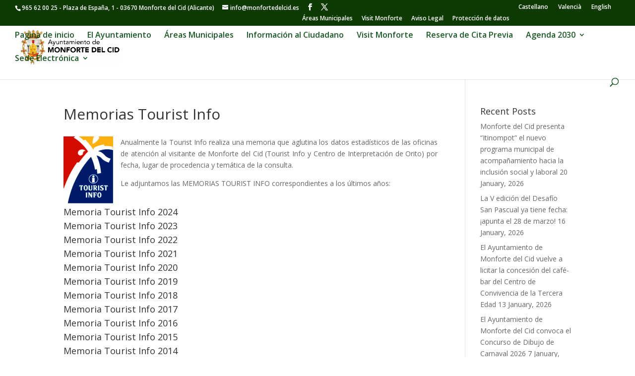

--- FILE ---
content_type: text/css
request_url: https://www.monfortedelcid.es/wp-content/cache/min/1/wp-content/themes/Divi-child/style.css?ver=1740340043
body_size: 477
content:
ul.tab{list-style-type:none!important;padding:0!important;overflow:hidden!important;border:1px solid #ccc!important;background-color:#f1f1f1!important;width:100%!important;table-layout:fixed!important;display:table!important;margin:0;font-weight:bold!important}ul.tabFarmacias li{float:none!important;display:table-cell}ul.tabFarmacias li a{display:inline-block!important;color:black!important;text-align:center!important;padding:12px 15px!important;text-decoration:none!important;transition:0.3s!important;font-size:1em!important;width:100%}ul.tab li a:hover{background-color:#ddd!important}ul.tab li a:focus,.active{background-color:#ccc!important}.tabcontent{padding:6px 12px!important;border:1px solid #ccc!important;border-top:none!important;font-size:14px!important;background-color:#ffffff!important}.munFarmacia{padding-bottom:0px!important;font-size:18px!important;font-weight:bold!important}.dirFarmacia{padding-bottom:0px!important;font-size:12px!important;#font-weight:bold!important}.nomFarmacia{padding-bottom:0.4em!important;font-size:12px!important;#font-weight:bold!important}#telefonosInteres{border-collapse:collapse;width:100%}#telefonosInteres td,#telefonosInteres th{border:1px solid #ddd;padding:8px}#telefonosInteres tr:hover{background-color:#ddd}#telefonosInteres th{padding-top:12px;padding-bottom:12px;text-align:center;color:#000;background-color:#dff;font-size:1.3em}